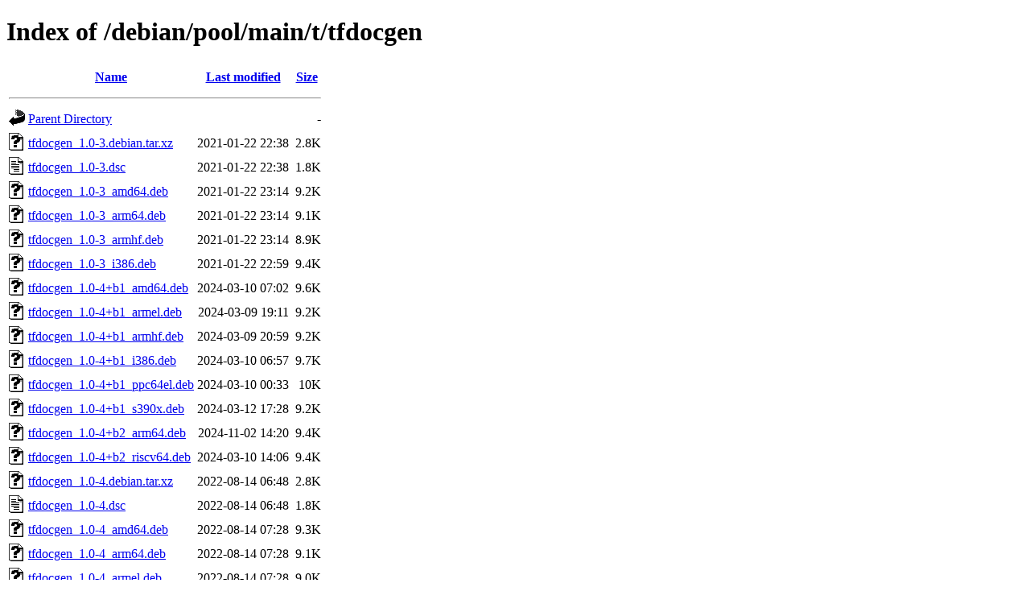

--- FILE ---
content_type: text/html;charset=UTF-8
request_url: https://ftp.debian.org/debian/pool/main/t/tfdocgen/?C=N;O=A
body_size: 695
content:
<!DOCTYPE HTML PUBLIC "-//W3C//DTD HTML 4.01//EN" "http://www.w3.org/TR/html4/strict.dtd">
<html>
 <head>
  <title>Index of /debian/pool/main/t/tfdocgen</title>
 </head>
 <body>
<h1>Index of /debian/pool/main/t/tfdocgen</h1>
  <table>
   <tr><th valign="top"><img src="/icons/blank.gif" alt="[ICO]"></th><th><a href="?C=N;O=D">Name</a></th><th><a href="?C=M;O=A">Last modified</a></th><th><a href="?C=S;O=A">Size</a></th></tr>
   <tr><th colspan="4"><hr></th></tr>
<tr><td valign="top"><img src="/icons/back.gif" alt="[PARENTDIR]"></td><td><a href="/debian/pool/main/t/">Parent Directory</a></td><td>&nbsp;</td><td align="right">  - </td></tr>
<tr><td valign="top"><img src="/icons/unknown.gif" alt="[   ]"></td><td><a href="tfdocgen_1.0-3.debian.tar.xz">tfdocgen_1.0-3.debian.tar.xz</a></td><td align="right">2021-01-22 22:38  </td><td align="right">2.8K</td></tr>
<tr><td valign="top"><img src="/icons/text.gif" alt="[TXT]"></td><td><a href="tfdocgen_1.0-3.dsc">tfdocgen_1.0-3.dsc</a></td><td align="right">2021-01-22 22:38  </td><td align="right">1.8K</td></tr>
<tr><td valign="top"><img src="/icons/unknown.gif" alt="[   ]"></td><td><a href="tfdocgen_1.0-3_amd64.deb">tfdocgen_1.0-3_amd64.deb</a></td><td align="right">2021-01-22 23:14  </td><td align="right">9.2K</td></tr>
<tr><td valign="top"><img src="/icons/unknown.gif" alt="[   ]"></td><td><a href="tfdocgen_1.0-3_arm64.deb">tfdocgen_1.0-3_arm64.deb</a></td><td align="right">2021-01-22 23:14  </td><td align="right">9.1K</td></tr>
<tr><td valign="top"><img src="/icons/unknown.gif" alt="[   ]"></td><td><a href="tfdocgen_1.0-3_armhf.deb">tfdocgen_1.0-3_armhf.deb</a></td><td align="right">2021-01-22 23:14  </td><td align="right">8.9K</td></tr>
<tr><td valign="top"><img src="/icons/unknown.gif" alt="[   ]"></td><td><a href="tfdocgen_1.0-3_i386.deb">tfdocgen_1.0-3_i386.deb</a></td><td align="right">2021-01-22 22:59  </td><td align="right">9.4K</td></tr>
<tr><td valign="top"><img src="/icons/unknown.gif" alt="[   ]"></td><td><a href="tfdocgen_1.0-4+b1_amd64.deb">tfdocgen_1.0-4+b1_amd64.deb</a></td><td align="right">2024-03-10 07:02  </td><td align="right">9.6K</td></tr>
<tr><td valign="top"><img src="/icons/unknown.gif" alt="[   ]"></td><td><a href="tfdocgen_1.0-4+b1_armel.deb">tfdocgen_1.0-4+b1_armel.deb</a></td><td align="right">2024-03-09 19:11  </td><td align="right">9.2K</td></tr>
<tr><td valign="top"><img src="/icons/unknown.gif" alt="[   ]"></td><td><a href="tfdocgen_1.0-4+b1_armhf.deb">tfdocgen_1.0-4+b1_armhf.deb</a></td><td align="right">2024-03-09 20:59  </td><td align="right">9.2K</td></tr>
<tr><td valign="top"><img src="/icons/unknown.gif" alt="[   ]"></td><td><a href="tfdocgen_1.0-4+b1_i386.deb">tfdocgen_1.0-4+b1_i386.deb</a></td><td align="right">2024-03-10 06:57  </td><td align="right">9.7K</td></tr>
<tr><td valign="top"><img src="/icons/unknown.gif" alt="[   ]"></td><td><a href="tfdocgen_1.0-4+b1_ppc64el.deb">tfdocgen_1.0-4+b1_ppc64el.deb</a></td><td align="right">2024-03-10 00:33  </td><td align="right"> 10K</td></tr>
<tr><td valign="top"><img src="/icons/unknown.gif" alt="[   ]"></td><td><a href="tfdocgen_1.0-4+b1_s390x.deb">tfdocgen_1.0-4+b1_s390x.deb</a></td><td align="right">2024-03-12 17:28  </td><td align="right">9.2K</td></tr>
<tr><td valign="top"><img src="/icons/unknown.gif" alt="[   ]"></td><td><a href="tfdocgen_1.0-4+b2_arm64.deb">tfdocgen_1.0-4+b2_arm64.deb</a></td><td align="right">2024-11-02 14:20  </td><td align="right">9.4K</td></tr>
<tr><td valign="top"><img src="/icons/unknown.gif" alt="[   ]"></td><td><a href="tfdocgen_1.0-4+b2_riscv64.deb">tfdocgen_1.0-4+b2_riscv64.deb</a></td><td align="right">2024-03-10 14:06  </td><td align="right">9.4K</td></tr>
<tr><td valign="top"><img src="/icons/unknown.gif" alt="[   ]"></td><td><a href="tfdocgen_1.0-4.debian.tar.xz">tfdocgen_1.0-4.debian.tar.xz</a></td><td align="right">2022-08-14 06:48  </td><td align="right">2.8K</td></tr>
<tr><td valign="top"><img src="/icons/text.gif" alt="[TXT]"></td><td><a href="tfdocgen_1.0-4.dsc">tfdocgen_1.0-4.dsc</a></td><td align="right">2022-08-14 06:48  </td><td align="right">1.8K</td></tr>
<tr><td valign="top"><img src="/icons/unknown.gif" alt="[   ]"></td><td><a href="tfdocgen_1.0-4_amd64.deb">tfdocgen_1.0-4_amd64.deb</a></td><td align="right">2022-08-14 07:28  </td><td align="right">9.3K</td></tr>
<tr><td valign="top"><img src="/icons/unknown.gif" alt="[   ]"></td><td><a href="tfdocgen_1.0-4_arm64.deb">tfdocgen_1.0-4_arm64.deb</a></td><td align="right">2022-08-14 07:28  </td><td align="right">9.1K</td></tr>
<tr><td valign="top"><img src="/icons/unknown.gif" alt="[   ]"></td><td><a href="tfdocgen_1.0-4_armel.deb">tfdocgen_1.0-4_armel.deb</a></td><td align="right">2022-08-14 07:28  </td><td align="right">9.0K</td></tr>
<tr><td valign="top"><img src="/icons/unknown.gif" alt="[   ]"></td><td><a href="tfdocgen_1.0-4_armhf.deb">tfdocgen_1.0-4_armhf.deb</a></td><td align="right">2022-08-14 07:28  </td><td align="right">9.0K</td></tr>
<tr><td valign="top"><img src="/icons/unknown.gif" alt="[   ]"></td><td><a href="tfdocgen_1.0-4_i386.deb">tfdocgen_1.0-4_i386.deb</a></td><td align="right">2022-08-14 07:13  </td><td align="right">9.4K</td></tr>
<tr><td valign="top"><img src="/icons/unknown.gif" alt="[   ]"></td><td><a href="tfdocgen_1.0-4_loong64.deb">tfdocgen_1.0-4_loong64.deb</a></td><td align="right">2025-12-24 10:11  </td><td align="right">8.9K</td></tr>
<tr><td valign="top"><img src="/icons/unknown.gif" alt="[   ]"></td><td><a href="tfdocgen_1.0-4_mips64el.deb">tfdocgen_1.0-4_mips64el.deb</a></td><td align="right">2022-08-14 07:28  </td><td align="right">9.5K</td></tr>
<tr><td valign="top"><img src="/icons/unknown.gif" alt="[   ]"></td><td><a href="tfdocgen_1.0-4_mipsel.deb">tfdocgen_1.0-4_mipsel.deb</a></td><td align="right">2022-08-14 07:28  </td><td align="right">9.4K</td></tr>
<tr><td valign="top"><img src="/icons/unknown.gif" alt="[   ]"></td><td><a href="tfdocgen_1.0-4_ppc64el.deb">tfdocgen_1.0-4_ppc64el.deb</a></td><td align="right">2022-08-14 07:28  </td><td align="right">9.7K</td></tr>
<tr><td valign="top"><img src="/icons/unknown.gif" alt="[   ]"></td><td><a href="tfdocgen_1.0-4_s390x.deb">tfdocgen_1.0-4_s390x.deb</a></td><td align="right">2022-08-14 07:28  </td><td align="right">8.9K</td></tr>
<tr><td valign="top"><img src="/icons/compressed.gif" alt="[   ]"></td><td><a href="tfdocgen_1.0.orig.tar.gz">tfdocgen_1.0.orig.tar.gz</a></td><td align="right">2008-12-07 19:17  </td><td align="right">308K</td></tr>
   <tr><th colspan="4"><hr></th></tr>
</table>
<address>Apache Server at ftp.debian.org Port 80</address>
</body></html>
